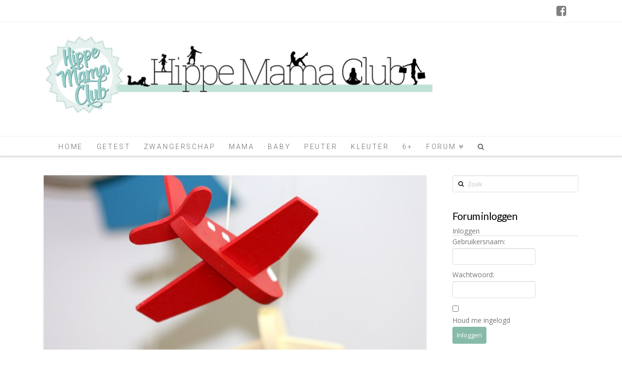

--- FILE ---
content_type: text/html; charset=UTF-8
request_url: https://hippemamaclub.nl/speelgoed/leukste-speelgoed-voor-een-kind-van-3-jaar/
body_size: 12265
content:





<!DOCTYPE html>
<!--[if IE 9]><html class="no-js ie9" lang="nl-NL"><![endif]-->
<!--[if gt IE 9]><!--><html class="no-js" lang="nl-NL"><!--<![endif]-->

<head>
  
<meta charset="UTF-8">
<meta name="viewport" content="width=device-width, initial-scale=1.0">
<title>Leukste speelgoed voor een kind van 3 jaar | Hippe Mama Club</title>
<link rel="pingback" href="https://hippemamaclub.nl/xmlrpc.php"><link rel="shortcut icon" href="//hippemamaclub.nl/wp-content/uploads/2016/01/FaviconHMC.ico"><link rel="apple-touch-icon-precomposed" href="//hippemamaclub.nl/wp-content/uploads/2016/01/Hippe_Mama_Club_Touch.png"><meta name="msapplication-TileColor" content="#ffffff"><meta name="msapplication-TileImage" content="//hippemamaclub.nl/wp-content/uploads/2016/01/Hippe_Mama_Club_Tile.png"><meta name='robots' content='max-image-preview:large' />
<link rel='dns-prefetch' href='//fonts.googleapis.com' />
<link rel="alternate" type="application/rss+xml" title="Hippe Mama Club &raquo; feed" href="https://hippemamaclub.nl/feed/" />
<link rel="alternate" type="application/rss+xml" title="Hippe Mama Club &raquo; reactiesfeed" href="https://hippemamaclub.nl/comments/feed/" />
<link rel="alternate" type="application/rss+xml" title="Hippe Mama Club &raquo; Leukste speelgoed voor een kind van 3 jaar reactiesfeed" href="https://hippemamaclub.nl/speelgoed/leukste-speelgoed-voor-een-kind-van-3-jaar/feed/" />
<script type="text/javascript">
/* <![CDATA[ */
window._wpemojiSettings = {"baseUrl":"https:\/\/s.w.org\/images\/core\/emoji\/15.0.3\/72x72\/","ext":".png","svgUrl":"https:\/\/s.w.org\/images\/core\/emoji\/15.0.3\/svg\/","svgExt":".svg","source":{"concatemoji":"https:\/\/hippemamaclub.nl\/wp-includes\/js\/wp-emoji-release.min.js?ver=6.5.7"}};
/*! This file is auto-generated */
!function(i,n){var o,s,e;function c(e){try{var t={supportTests:e,timestamp:(new Date).valueOf()};sessionStorage.setItem(o,JSON.stringify(t))}catch(e){}}function p(e,t,n){e.clearRect(0,0,e.canvas.width,e.canvas.height),e.fillText(t,0,0);var t=new Uint32Array(e.getImageData(0,0,e.canvas.width,e.canvas.height).data),r=(e.clearRect(0,0,e.canvas.width,e.canvas.height),e.fillText(n,0,0),new Uint32Array(e.getImageData(0,0,e.canvas.width,e.canvas.height).data));return t.every(function(e,t){return e===r[t]})}function u(e,t,n){switch(t){case"flag":return n(e,"\ud83c\udff3\ufe0f\u200d\u26a7\ufe0f","\ud83c\udff3\ufe0f\u200b\u26a7\ufe0f")?!1:!n(e,"\ud83c\uddfa\ud83c\uddf3","\ud83c\uddfa\u200b\ud83c\uddf3")&&!n(e,"\ud83c\udff4\udb40\udc67\udb40\udc62\udb40\udc65\udb40\udc6e\udb40\udc67\udb40\udc7f","\ud83c\udff4\u200b\udb40\udc67\u200b\udb40\udc62\u200b\udb40\udc65\u200b\udb40\udc6e\u200b\udb40\udc67\u200b\udb40\udc7f");case"emoji":return!n(e,"\ud83d\udc26\u200d\u2b1b","\ud83d\udc26\u200b\u2b1b")}return!1}function f(e,t,n){var r="undefined"!=typeof WorkerGlobalScope&&self instanceof WorkerGlobalScope?new OffscreenCanvas(300,150):i.createElement("canvas"),a=r.getContext("2d",{willReadFrequently:!0}),o=(a.textBaseline="top",a.font="600 32px Arial",{});return e.forEach(function(e){o[e]=t(a,e,n)}),o}function t(e){var t=i.createElement("script");t.src=e,t.defer=!0,i.head.appendChild(t)}"undefined"!=typeof Promise&&(o="wpEmojiSettingsSupports",s=["flag","emoji"],n.supports={everything:!0,everythingExceptFlag:!0},e=new Promise(function(e){i.addEventListener("DOMContentLoaded",e,{once:!0})}),new Promise(function(t){var n=function(){try{var e=JSON.parse(sessionStorage.getItem(o));if("object"==typeof e&&"number"==typeof e.timestamp&&(new Date).valueOf()<e.timestamp+604800&&"object"==typeof e.supportTests)return e.supportTests}catch(e){}return null}();if(!n){if("undefined"!=typeof Worker&&"undefined"!=typeof OffscreenCanvas&&"undefined"!=typeof URL&&URL.createObjectURL&&"undefined"!=typeof Blob)try{var e="postMessage("+f.toString()+"("+[JSON.stringify(s),u.toString(),p.toString()].join(",")+"));",r=new Blob([e],{type:"text/javascript"}),a=new Worker(URL.createObjectURL(r),{name:"wpTestEmojiSupports"});return void(a.onmessage=function(e){c(n=e.data),a.terminate(),t(n)})}catch(e){}c(n=f(s,u,p))}t(n)}).then(function(e){for(var t in e)n.supports[t]=e[t],n.supports.everything=n.supports.everything&&n.supports[t],"flag"!==t&&(n.supports.everythingExceptFlag=n.supports.everythingExceptFlag&&n.supports[t]);n.supports.everythingExceptFlag=n.supports.everythingExceptFlag&&!n.supports.flag,n.DOMReady=!1,n.readyCallback=function(){n.DOMReady=!0}}).then(function(){return e}).then(function(){var e;n.supports.everything||(n.readyCallback(),(e=n.source||{}).concatemoji?t(e.concatemoji):e.wpemoji&&e.twemoji&&(t(e.twemoji),t(e.wpemoji)))}))}((window,document),window._wpemojiSettings);
/* ]]> */
</script>

<style id='wp-emoji-styles-inline-css' type='text/css'>

	img.wp-smiley, img.emoji {
		display: inline !important;
		border: none !important;
		box-shadow: none !important;
		height: 1em !important;
		width: 1em !important;
		margin: 0 0.07em !important;
		vertical-align: -0.1em !important;
		background: none !important;
		padding: 0 !important;
	}
</style>
<link rel='stylesheet' id='wp-block-library-css' href='https://hippemamaclub.nl/wp-includes/css/dist/block-library/style.min.css?ver=6.5.7' type='text/css' media='all' />
<style id='classic-theme-styles-inline-css' type='text/css'>
/*! This file is auto-generated */
.wp-block-button__link{color:#fff;background-color:#32373c;border-radius:9999px;box-shadow:none;text-decoration:none;padding:calc(.667em + 2px) calc(1.333em + 2px);font-size:1.125em}.wp-block-file__button{background:#32373c;color:#fff;text-decoration:none}
</style>
<style id='global-styles-inline-css' type='text/css'>
body{--wp--preset--color--black: #000000;--wp--preset--color--cyan-bluish-gray: #abb8c3;--wp--preset--color--white: #ffffff;--wp--preset--color--pale-pink: #f78da7;--wp--preset--color--vivid-red: #cf2e2e;--wp--preset--color--luminous-vivid-orange: #ff6900;--wp--preset--color--luminous-vivid-amber: #fcb900;--wp--preset--color--light-green-cyan: #7bdcb5;--wp--preset--color--vivid-green-cyan: #00d084;--wp--preset--color--pale-cyan-blue: #8ed1fc;--wp--preset--color--vivid-cyan-blue: #0693e3;--wp--preset--color--vivid-purple: #9b51e0;--wp--preset--gradient--vivid-cyan-blue-to-vivid-purple: linear-gradient(135deg,rgba(6,147,227,1) 0%,rgb(155,81,224) 100%);--wp--preset--gradient--light-green-cyan-to-vivid-green-cyan: linear-gradient(135deg,rgb(122,220,180) 0%,rgb(0,208,130) 100%);--wp--preset--gradient--luminous-vivid-amber-to-luminous-vivid-orange: linear-gradient(135deg,rgba(252,185,0,1) 0%,rgba(255,105,0,1) 100%);--wp--preset--gradient--luminous-vivid-orange-to-vivid-red: linear-gradient(135deg,rgba(255,105,0,1) 0%,rgb(207,46,46) 100%);--wp--preset--gradient--very-light-gray-to-cyan-bluish-gray: linear-gradient(135deg,rgb(238,238,238) 0%,rgb(169,184,195) 100%);--wp--preset--gradient--cool-to-warm-spectrum: linear-gradient(135deg,rgb(74,234,220) 0%,rgb(151,120,209) 20%,rgb(207,42,186) 40%,rgb(238,44,130) 60%,rgb(251,105,98) 80%,rgb(254,248,76) 100%);--wp--preset--gradient--blush-light-purple: linear-gradient(135deg,rgb(255,206,236) 0%,rgb(152,150,240) 100%);--wp--preset--gradient--blush-bordeaux: linear-gradient(135deg,rgb(254,205,165) 0%,rgb(254,45,45) 50%,rgb(107,0,62) 100%);--wp--preset--gradient--luminous-dusk: linear-gradient(135deg,rgb(255,203,112) 0%,rgb(199,81,192) 50%,rgb(65,88,208) 100%);--wp--preset--gradient--pale-ocean: linear-gradient(135deg,rgb(255,245,203) 0%,rgb(182,227,212) 50%,rgb(51,167,181) 100%);--wp--preset--gradient--electric-grass: linear-gradient(135deg,rgb(202,248,128) 0%,rgb(113,206,126) 100%);--wp--preset--gradient--midnight: linear-gradient(135deg,rgb(2,3,129) 0%,rgb(40,116,252) 100%);--wp--preset--font-size--small: 13px;--wp--preset--font-size--medium: 20px;--wp--preset--font-size--large: 36px;--wp--preset--font-size--x-large: 42px;--wp--preset--spacing--20: 0.44rem;--wp--preset--spacing--30: 0.67rem;--wp--preset--spacing--40: 1rem;--wp--preset--spacing--50: 1.5rem;--wp--preset--spacing--60: 2.25rem;--wp--preset--spacing--70: 3.38rem;--wp--preset--spacing--80: 5.06rem;--wp--preset--shadow--natural: 6px 6px 9px rgba(0, 0, 0, 0.2);--wp--preset--shadow--deep: 12px 12px 50px rgba(0, 0, 0, 0.4);--wp--preset--shadow--sharp: 6px 6px 0px rgba(0, 0, 0, 0.2);--wp--preset--shadow--outlined: 6px 6px 0px -3px rgba(255, 255, 255, 1), 6px 6px rgba(0, 0, 0, 1);--wp--preset--shadow--crisp: 6px 6px 0px rgba(0, 0, 0, 1);}:where(.is-layout-flex){gap: 0.5em;}:where(.is-layout-grid){gap: 0.5em;}body .is-layout-flex{display: flex;}body .is-layout-flex{flex-wrap: wrap;align-items: center;}body .is-layout-flex > *{margin: 0;}body .is-layout-grid{display: grid;}body .is-layout-grid > *{margin: 0;}:where(.wp-block-columns.is-layout-flex){gap: 2em;}:where(.wp-block-columns.is-layout-grid){gap: 2em;}:where(.wp-block-post-template.is-layout-flex){gap: 1.25em;}:where(.wp-block-post-template.is-layout-grid){gap: 1.25em;}.has-black-color{color: var(--wp--preset--color--black) !important;}.has-cyan-bluish-gray-color{color: var(--wp--preset--color--cyan-bluish-gray) !important;}.has-white-color{color: var(--wp--preset--color--white) !important;}.has-pale-pink-color{color: var(--wp--preset--color--pale-pink) !important;}.has-vivid-red-color{color: var(--wp--preset--color--vivid-red) !important;}.has-luminous-vivid-orange-color{color: var(--wp--preset--color--luminous-vivid-orange) !important;}.has-luminous-vivid-amber-color{color: var(--wp--preset--color--luminous-vivid-amber) !important;}.has-light-green-cyan-color{color: var(--wp--preset--color--light-green-cyan) !important;}.has-vivid-green-cyan-color{color: var(--wp--preset--color--vivid-green-cyan) !important;}.has-pale-cyan-blue-color{color: var(--wp--preset--color--pale-cyan-blue) !important;}.has-vivid-cyan-blue-color{color: var(--wp--preset--color--vivid-cyan-blue) !important;}.has-vivid-purple-color{color: var(--wp--preset--color--vivid-purple) !important;}.has-black-background-color{background-color: var(--wp--preset--color--black) !important;}.has-cyan-bluish-gray-background-color{background-color: var(--wp--preset--color--cyan-bluish-gray) !important;}.has-white-background-color{background-color: var(--wp--preset--color--white) !important;}.has-pale-pink-background-color{background-color: var(--wp--preset--color--pale-pink) !important;}.has-vivid-red-background-color{background-color: var(--wp--preset--color--vivid-red) !important;}.has-luminous-vivid-orange-background-color{background-color: var(--wp--preset--color--luminous-vivid-orange) !important;}.has-luminous-vivid-amber-background-color{background-color: var(--wp--preset--color--luminous-vivid-amber) !important;}.has-light-green-cyan-background-color{background-color: var(--wp--preset--color--light-green-cyan) !important;}.has-vivid-green-cyan-background-color{background-color: var(--wp--preset--color--vivid-green-cyan) !important;}.has-pale-cyan-blue-background-color{background-color: var(--wp--preset--color--pale-cyan-blue) !important;}.has-vivid-cyan-blue-background-color{background-color: var(--wp--preset--color--vivid-cyan-blue) !important;}.has-vivid-purple-background-color{background-color: var(--wp--preset--color--vivid-purple) !important;}.has-black-border-color{border-color: var(--wp--preset--color--black) !important;}.has-cyan-bluish-gray-border-color{border-color: var(--wp--preset--color--cyan-bluish-gray) !important;}.has-white-border-color{border-color: var(--wp--preset--color--white) !important;}.has-pale-pink-border-color{border-color: var(--wp--preset--color--pale-pink) !important;}.has-vivid-red-border-color{border-color: var(--wp--preset--color--vivid-red) !important;}.has-luminous-vivid-orange-border-color{border-color: var(--wp--preset--color--luminous-vivid-orange) !important;}.has-luminous-vivid-amber-border-color{border-color: var(--wp--preset--color--luminous-vivid-amber) !important;}.has-light-green-cyan-border-color{border-color: var(--wp--preset--color--light-green-cyan) !important;}.has-vivid-green-cyan-border-color{border-color: var(--wp--preset--color--vivid-green-cyan) !important;}.has-pale-cyan-blue-border-color{border-color: var(--wp--preset--color--pale-cyan-blue) !important;}.has-vivid-cyan-blue-border-color{border-color: var(--wp--preset--color--vivid-cyan-blue) !important;}.has-vivid-purple-border-color{border-color: var(--wp--preset--color--vivid-purple) !important;}.has-vivid-cyan-blue-to-vivid-purple-gradient-background{background: var(--wp--preset--gradient--vivid-cyan-blue-to-vivid-purple) !important;}.has-light-green-cyan-to-vivid-green-cyan-gradient-background{background: var(--wp--preset--gradient--light-green-cyan-to-vivid-green-cyan) !important;}.has-luminous-vivid-amber-to-luminous-vivid-orange-gradient-background{background: var(--wp--preset--gradient--luminous-vivid-amber-to-luminous-vivid-orange) !important;}.has-luminous-vivid-orange-to-vivid-red-gradient-background{background: var(--wp--preset--gradient--luminous-vivid-orange-to-vivid-red) !important;}.has-very-light-gray-to-cyan-bluish-gray-gradient-background{background: var(--wp--preset--gradient--very-light-gray-to-cyan-bluish-gray) !important;}.has-cool-to-warm-spectrum-gradient-background{background: var(--wp--preset--gradient--cool-to-warm-spectrum) !important;}.has-blush-light-purple-gradient-background{background: var(--wp--preset--gradient--blush-light-purple) !important;}.has-blush-bordeaux-gradient-background{background: var(--wp--preset--gradient--blush-bordeaux) !important;}.has-luminous-dusk-gradient-background{background: var(--wp--preset--gradient--luminous-dusk) !important;}.has-pale-ocean-gradient-background{background: var(--wp--preset--gradient--pale-ocean) !important;}.has-electric-grass-gradient-background{background: var(--wp--preset--gradient--electric-grass) !important;}.has-midnight-gradient-background{background: var(--wp--preset--gradient--midnight) !important;}.has-small-font-size{font-size: var(--wp--preset--font-size--small) !important;}.has-medium-font-size{font-size: var(--wp--preset--font-size--medium) !important;}.has-large-font-size{font-size: var(--wp--preset--font-size--large) !important;}.has-x-large-font-size{font-size: var(--wp--preset--font-size--x-large) !important;}
.wp-block-navigation a:where(:not(.wp-element-button)){color: inherit;}
:where(.wp-block-post-template.is-layout-flex){gap: 1.25em;}:where(.wp-block-post-template.is-layout-grid){gap: 1.25em;}
:where(.wp-block-columns.is-layout-flex){gap: 2em;}:where(.wp-block-columns.is-layout-grid){gap: 2em;}
.wp-block-pullquote{font-size: 1.5em;line-height: 1.6;}
</style>
<link rel='stylesheet' id='x-stack-css' href='https://hippemamaclub.nl/wp-content/themes/x/framework/css/site/stacks/integrity-light.css?ver=4.3.0' type='text/css' media='all' />
<link rel='stylesheet' id='x-child-css' href='https://hippemamaclub.nl/wp-content/themes/x-child/style.css?ver=4.3.0' type='text/css' media='all' />
<link rel='stylesheet' id='x-bbpress-css' href='https://hippemamaclub.nl/wp-content/themes/x/framework/css/site/bbpress/integrity-light.css?ver=4.3.0' type='text/css' media='all' />
<link rel='stylesheet' id='x-google-fonts-css' href='//fonts.googleapis.com/css?family=Open+Sans%3A400%2C400italic%2C700%2C700italic%7CLato%3A400%7CRoboto+Slab%3A300%7CRoboto%3A300&#038;subset=latin%2Clatin-ext&#038;ver=4.3.0' type='text/css' media='all' />
<script type="text/javascript" src="https://hippemamaclub.nl/wp-includes/js/jquery/jquery.min.js?ver=3.7.1" id="jquery-core-js"></script>
<script type="text/javascript" src="https://hippemamaclub.nl/wp-includes/js/jquery/jquery-migrate.min.js?ver=3.4.1" id="jquery-migrate-js"></script>
<script type="text/javascript" src="https://hippemamaclub.nl/wp-content/themes/x/framework/js/dist/site/x-head.min.js?ver=4.3.0" id="x-site-head-js"></script>
<script type="text/javascript" src="https://hippemamaclub.nl/wp-content/plugins/cornerstone/js/lib.core.js?ver=0.8.1" id="cnr_core-js"></script>
<link rel="https://api.w.org/" href="https://hippemamaclub.nl/wp-json/" /><link rel="alternate" type="application/json" href="https://hippemamaclub.nl/wp-json/wp/v2/posts/15305" /><link rel="canonical" href="https://hippemamaclub.nl/speelgoed/leukste-speelgoed-voor-een-kind-van-3-jaar/" />
<link rel='shortlink' href='https://hippemamaclub.nl/?p=15305' />
<link rel="alternate" type="application/json+oembed" href="https://hippemamaclub.nl/wp-json/oembed/1.0/embed?url=https%3A%2F%2Fhippemamaclub.nl%2Fspeelgoed%2Fleukste-speelgoed-voor-een-kind-van-3-jaar%2F" />
<link rel="alternate" type="text/xml+oembed" href="https://hippemamaclub.nl/wp-json/oembed/1.0/embed?url=https%3A%2F%2Fhippemamaclub.nl%2Fspeelgoed%2Fleukste-speelgoed-voor-een-kind-van-3-jaar%2F&#038;format=xml" />
<meta property="og:site_name" content="Hippe Mama Club"><meta property="og:title" content="Leukste speelgoed voor een kind van 3 jaar"><meta property="og:description" content="Kinderen van 3 jaar kunnen al goed spelen met speelgoed maar ze prutsen ook nog graag met spullen die eigenlijk helemaal geen speelgoed zijn. Denk aan stokken en zand of aan een kartonnen doos. Open&hellip;"><meta property="og:image" content="https://hippemamaclub.nl/wp-content/uploads/2021/12/pexels-pixabay-255514.jpg"><meta property="og:url" content="https://hippemamaclub.nl/speelgoed/leukste-speelgoed-voor-een-kind-van-3-jaar/"><meta property="og:type" content="article"><script type="text/javascript">/* <![CDATA[ */(function($){if ( CNR ) $.extend(CNR, {"context":["public","user_guest"]});})(jQuery);/* ]]> */</script>
<style id="x-generated-css" type="text/css">a,h1 a:hover,h2 a:hover,h3 a:hover,h4 a:hover,h5 a:hover,h6 a:hover,.x-topbar .p-info a:hover,.x-breadcrumb-wrap a:hover,.widget ul li a:hover,.widget ol li a:hover,.widget.widget_text ul li a,.widget.widget_text ol li a,.widget_nav_menu .current-menu-item > a,.x-widgetbar .widget ul li a:hover,.x-accordion-heading .x-accordion-toggle:hover,.x-comment-author a:hover,.x-comment-time:hover,.x-recent-posts a:hover .h-recent-posts{color:#86baa9;}a:hover,.widget.widget_text ul li a:hover,.widget.widget_text ol li a:hover,.x-twitter-widget ul li a:hover{color:#79a89a;}.rev_slider_wrapper,a.x-img-thumbnail:hover,.x-slider-container.below,.page-template-template-blank-3-php .x-slider-container.above,.page-template-template-blank-6-php .x-slider-container.above{border-color:#86baa9;}.entry-thumb:before,.pagination span.current,.flex-direction-nav a,.flex-control-nav a:hover,.flex-control-nav a.flex-active,.mejs-time-current,.x-dropcap,.x-skill-bar .bar,.x-pricing-column.featured h2,.h-comments-title small,.x-entry-share .x-share:hover,.x-highlight,.x-recent-posts .x-recent-posts-img:after{background-color:#86baa9;}.x-nav-tabs > .active > a,.x-nav-tabs > .active > a:hover{box-shadow:inset 0 3px 0 0 #86baa9;}.x-main{width:71.536945%;}.x-sidebar{width:23.536945%;}.x-topbar{background-color:transparent;}.x-topbar .p-info,.x-topbar .p-info a,.x-navbar .desktop .x-nav > li > a,.x-navbar .desktop .sub-menu a,.x-navbar .mobile .x-nav li > a,.x-breadcrumb-wrap a,.x-breadcrumbs .delimiter{color:#686868;}.x-navbar .desktop .x-nav > li > a:hover,.x-navbar .desktop .x-nav > .x-active > a,.x-navbar .desktop .x-nav > .current-menu-item > a,.x-navbar .desktop .sub-menu a:hover,.x-navbar .desktop .sub-menu .x-active > a,.x-navbar .desktop .sub-menu .current-menu-item > a,.x-navbar .desktop .x-nav .x-megamenu > .sub-menu > li > a,.x-navbar .mobile .x-nav li > a:hover,.x-navbar .mobile .x-nav .x-active > a,.x-navbar .mobile .x-nav .current-menu-item > a{color:#272727;}.x-navbar .desktop .x-nav > li > a:hover,.x-navbar .desktop .x-nav > .x-active > a,.x-navbar .desktop .x-nav > .current-menu-item > a{box-shadow:inset 0 4px 0 0 #86baa9;}.x-navbar .desktop .x-nav > li > a{height:40px;padding-top:14px;}.x-navbar-fixed-top-active .x-navbar-wrap{margin-bottom:1px;}.x-navbar .desktop .x-nav > li ul{top:25px;;}.x-comment-author,.x-comment-time,.comment-form-author label,.comment-form-email label,.comment-form-url label,.comment-form-rating label,.comment-form-comment label,.widget_calendar #wp-calendar caption,.widget.widget_rss li .rsswidget{font-family:Lato;font-weight:400;}.p-landmark-sub,.p-meta,input,button,select,textarea{font-family:Open Sans;}.widget ul li a,.widget ol li a,.x-comment-time{color:#757575;}.widget_text ol li a,.widget_text ul li a{color:#86baa9;}.widget_text ol li a:hover,.widget_text ul li a:hover{color:#79a89a;}.comment-form-author label,.comment-form-email label,.comment-form-url label,.comment-form-rating label,.comment-form-comment label,.widget_calendar #wp-calendar th,.p-landmark-sub strong,.widget_tag_cloud .tagcloud a:hover,.widget_tag_cloud .tagcloud a:active,.entry-footer a:hover,.entry-footer a:active,.x-breadcrumbs .current,.x-comment-author,.x-comment-author a{color:#000000;}.widget_calendar #wp-calendar th{border-color:#000000;}.h-feature-headline span i{background-color:#000000;}@media (max-width:979px){.x-navbar-fixed-top-active .x-navbar-wrap{margin-bottom:0;}}body{font-size:14px;font-style:normal;font-weight:400;color:#757575;background-color:#ffffff;}a:focus,select:focus,input[type="file"]:focus,input[type="radio"]:focus,input[type="submit"]:focus,input[type="checkbox"]:focus{outline:thin dotted #333;outline:5px auto #86baa9;outline-offset:-1px;}h1,h2,h3,h4,h5,h6,.h1,.h2,.h3,.h4,.h5,.h6{font-family:"Lato",sans-serif;font-style:normal;font-weight:400;}h1,.h1{letter-spacing:-0.017em;}h2,.h2{letter-spacing:-0.023em;}h3,.h3{letter-spacing:-0.029em;}h4,.h4{letter-spacing:-0.039em;}h5,.h5{letter-spacing:-0.044em;}h6,.h6{letter-spacing:-0.067em;}.w-h{font-weight:400 !important;}.x-container.width{width:90%;}.x-container.max{max-width:1100px;}.x-main.full{float:none;display:block;width:auto;}@media (max-width:979px){.x-main.full,.x-main.left,.x-main.right,.x-sidebar.left,.x-sidebar.right{float:none;display:block;width:auto !important;}}.entry-header,.entry-content{font-size:16px;}body,input,button,select,textarea{font-family:"Open Sans",sans-serif;}h1,h2,h3,h4,h5,h6,.h1,.h2,.h3,.h4,.h5,.h6,h1 a,h2 a,h3 a,h4 a,h5 a,h6 a,.h1 a,.h2 a,.h3 a,.h4 a,.h5 a,.h6 a,blockquote{color:#000000;}.cfc-h-tx{color:#000000 !important;}.cfc-h-bd{border-color:#000000 !important;}.cfc-h-bg{background-color:#000000 !important;}.cfc-b-tx{color:#757575 !important;}.cfc-b-bd{border-color:#757575 !important;}.cfc-b-bg{background-color:#757575 !important;}body.x-navbar-fixed-top-active .x-navbar-wrap{height:40px;}.x-navbar-inner{min-height:40px;}.x-logobar-inner{padding-top:25px;padding-bottom:45px;}.x-brand{font-family:"Roboto Slab",serif;font-size:42px;font-style:normal;font-weight:300;letter-spacing:0.019em;color:#ffffff;}.x-brand:hover,.x-brand:focus{color:#ffffff;}.x-brand img{width:800px;}.x-navbar .x-nav-wrap .x-nav > li > a{font-family:"Roboto",sans-serif;font-style:normal;font-weight:300;letter-spacing:0.202em;text-transform:uppercase;}.x-navbar .desktop .x-nav > li > a{font-size:14px;}.x-navbar .desktop .x-nav > li > a:not(.x-btn-navbar-woocommerce){padding-left:15px;padding-right:15px;}.x-navbar .desktop .x-nav > li > a > span{margin-right:-0.202em;}.x-btn-navbar{margin-top:10px;}.x-btn-navbar,.x-btn-navbar.collapsed{font-size:24px;}@media (max-width:979px){body.x-navbar-fixed-top-active .x-navbar-wrap{height:auto;}.x-widgetbar{left:0;right:0;}}.x-btn,.button,[type="submit"]{color:#ffffff;border-color:#98d3be;background-color:#98d3be;text-shadow:0 0.075em 0.075em rgba(0,0,0,0.5);border-radius:100em;padding:0.429em 1.143em 0.643em;font-size:14px;}.x-btn:hover,.button:hover,[type="submit"]:hover{color:#ffffff;border-color:#98d3be;background-color:#ffffff;text-shadow:0 0.075em 0.075em rgba(0,0,0,0.5);}.x-btn.x-btn-real,.x-btn.x-btn-real:hover{margin-bottom:0.25em;text-shadow:0 0.075em 0.075em rgba(0,0,0,0.65);}.x-btn.x-btn-real{box-shadow:0 0.25em 0 0 #8e5772,0 4px 9px rgba(0,0,0,0.75);}.x-btn.x-btn-real:hover{box-shadow:0 0.25em 0 0 #568477,0 4px 9px rgba(0,0,0,0.75);}.x-btn.x-btn-flat,.x-btn.x-btn-flat:hover{margin-bottom:0;text-shadow:0 0.075em 0.075em rgba(0,0,0,0.65);box-shadow:none;}.x-btn.x-btn-transparent,.x-btn.x-btn-transparent:hover{margin-bottom:0;border-width:3px;text-shadow:none;text-transform:uppercase;background-color:transparent;box-shadow:none;}.x-context-title{font-weight:400;}.bbp-forum-title,.bbp-topic-permalink,.x-bbp-general-form legend{font-weight:400;color:#000000;}.x-bbp-item-info-header .x-item-info-permalink,.bbp-body .bbp-forum-freshness a,.bbp-body .bbp-topic-freshness a{color:#757575;}.x-bbp-item-info-content .x-bbp-item-info-author .bbp-author-name{color:#000000;}.bbp-forum-title:hover,.bbp-topic-permalink:hover,.x-bbp-item-info-header .x-item-info-permalink:hover,.bbp-reply-header .bbp-admin-links a:hover,.x-bbp-item-info-content .x-bbp-item-info-author .bbp-author-name:hover,.bbp-body .bbp-forum-freshness a:hover,.bbp-body .bbp-topic-freshness a:hover,#bbp-user-navigation > ul > li a:hover,#bbp-user-navigation > ul > li.current a{color:#86baa9;}.x-bbp-count,.x-btn-bbp,.bbp-topic-tags a,.bbp-row-actions a,.x-bbp-header .actions a,.quicktags-toolbar input.button,.bbp-submit-wrapper button[type="submit"]{background-color:#86baa9;}.x-btn-bbp:hover,.bbp-topic-tags a:hover,.bbp-row-actions a:hover,.x-bbp-header .actions a:hover,.quicktags-toolbar input.button:hover,.bbp-submit-wrapper button[type="submit"]:hover{background-color:#79a89a;}.x-brand.img {
float: left;
margin-left: 0px;
}

.x-nav-wrap.desktop{
float: left;
margin-left: 15px;
}

.x-btn-navbar.collapsed{
color: black;
}


.x-social-global a {
font-size: 30px;
font-size: 2rem;
color: grey;
margin-right: 1em;
}

.x-menu-item-bbpress {
    display: none;
}

x-nav-wrap.desktop {
float: left;
}

headermargin h5 {
margin-top: none !important;
padding-top: none !important;
}

.bbp-forum-title {
font-size: 14px;
color: black !important;
background-color: #bbe5d9;
padding-top: 4px !important;
padding-bottom: 4px !important;
}

.cover span.featured-meta {
display: none;
}

.x-post-carousel-meta span.entry-cover-date {
  display: none;
}

.x-post-carousel-meta {
  height: 100px !important;
}
</style></head>

<body class="post-template-default single single-post postid-15305 single-format-standard x-integrity x-integrity-light x-navbar-fixed-top-active x-full-width-layout-active x-content-sidebar-active x-v4_3_0 x-child-theme-active">

  
  <div id="top" class="site">

  
  
  <header class="masthead masthead-stacked" role="banner">
    

  <div class="x-topbar">
    <div class="x-topbar-inner x-container max width">
            <p class="p-info">

</p>
            <div class="x-social-global"><a href="https://www.facebook.com/hippemamaclub" class="facebook" title="Facebook" target="_blank"><i class="x-icon-facebook-square" data-x-icon="&#xf082;" aria-hidden="true"></i></a></div>    </div>
  </div>

    

  <div class="x-logobar">
    <div class="x-logobar-inner">
      <div class="x-container max width">
        

<a href="https://hippemamaclub.nl/" class="x-brand img" title="Voor mama&#039;s die zich hip voelen!">
  <img src="//hippemamaclub.nl/wp-content/uploads/2016/01/Hippe_Mama_Club_logo.png" alt="Voor mama&#039;s die zich hip voelen!"></a>      </div>
    </div>
  </div>

  <div class="x-navbar-wrap">
    <div class="x-navbar">
      <div class="x-navbar-inner">
        <div class="x-container max width">
          
<a href="#" class="x-btn-navbar collapsed" data-toggle="collapse" data-target=".x-nav-wrap.mobile">
  <i class="x-icon-bars" data-x-icon="&#xf0c9;"></i>
  <span class="visually-hidden">Navigatie</span>
</a>

<nav class="x-nav-wrap desktop" role="navigation">
  <ul id="menu-main" class="x-nav"><li id="menu-item-12400" class="menu-item menu-item-type-custom menu-item-object-custom menu-item-home menu-item-12400"><a href="https://hippemamaclub.nl/"><span>Home</span></a></li>
<li id="menu-item-12414" class="menu-item menu-item-type-taxonomy menu-item-object-category menu-item-12414 tax-item tax-item-26"><a href="https://hippemamaclub.nl/category/getest/"><span>Getest</span></a></li>
<li id="menu-item-12409" class="menu-item menu-item-type-taxonomy menu-item-object-category menu-item-12409 tax-item tax-item-8"><a href="https://hippemamaclub.nl/category/zwangerschap/"><span>Zwangerschap</span></a></li>
<li id="menu-item-12406" class="menu-item menu-item-type-taxonomy menu-item-object-category menu-item-12406 tax-item tax-item-13"><a href="https://hippemamaclub.nl/category/mama/"><span>Mama</span></a></li>
<li id="menu-item-12402" class="menu-item menu-item-type-taxonomy menu-item-object-category menu-item-12402 tax-item tax-item-7"><a href="https://hippemamaclub.nl/category/baby/"><span>Baby</span></a></li>
<li id="menu-item-12407" class="menu-item menu-item-type-taxonomy menu-item-object-category menu-item-12407 tax-item tax-item-20"><a href="https://hippemamaclub.nl/category/peuter/"><span>Peuter</span></a></li>
<li id="menu-item-12405" class="menu-item menu-item-type-taxonomy menu-item-object-category menu-item-12405 tax-item tax-item-22"><a href="https://hippemamaclub.nl/category/kleuter/"><span>Kleuter</span></a></li>
<li id="menu-item-12401" class="menu-item menu-item-type-taxonomy menu-item-object-category menu-item-12401 tax-item tax-item-21"><a href="https://hippemamaclub.nl/category/kind-vanaf-zes-jaar/"><span>6+</span></a></li>
<li id="menu-item-15171" class="menu-item menu-item-type-custom menu-item-object-custom menu-item-has-children menu-item-15171"><a href="https://hippemamaclub.nl/forums"><span>Forum</span></a>
<ul class="sub-menu">
	<li id="menu-item-14808" class="menu-item menu-item-type-custom menu-item-object-custom menu-item-14808"><a href="https://hippemamaclub.nl/forums/zoeken/"><span>Forum zoeken</span></a></li>
	<li id="menu-item-14809" class="menu-item menu-item-type-custom menu-item-object-custom menu-item-14809"><a href="https://hippemamaclub.nl/forums/gebruikers/admin/favorieten/"><span>Favorieten</span></a></li>
	<li id="menu-item-14810" class="menu-item menu-item-type-custom menu-item-object-custom menu-item-14810"><a href="https://hippemamaclub.nl/forums/gebruikers/admin/Abonnementen/"><span>Abonnementen</span></a></li>
	<li id="menu-item-14811" class="menu-item menu-item-type-custom menu-item-object-custom menu-item-14811"><a href="https://hippemamaclub.nl/forums/gebruikers/admin/"><span>Profiel</span></a></li>
</ul>
</li>
<li class="menu-item current-menu-parent menu-item-has-children x-menu-item x-menu-item-bbpress"><a href="https://hippemamaclub.nl/forums/" class="x-btn-navbar-bbpress"><span><i class="x-icon-comment" data-x-icon="&#xf075;" aria-hidden="true"></i><span class="x-hidden-desktop"> Forums</span></span></a><ul class="sub-menu"><li class="menu-item menu-item-bbpress-navigation"><a href="https://hippemamaclub.nl/forums/zoeken/" class="cf"><i class="x-icon-search" data-x-icon="&#xf002;" aria-hidden="true"></i> <span>Forums Search</span></a></li><li class="menu-item menu-item-bbpress-navigation"><a href="https://hippemamaclub.nl/wp-login.php" class="cf"><i class="x-icon-sign-in" data-x-icon="&#xf090;" aria-hidden="true"></i> <span>Inloggen</span></a></li></ul></li><li class="menu-item x-menu-item x-menu-item-search"><a href="#" class="x-btn-navbar-search"><span><i class="x-icon-search" data-x-icon="&#xf002;" aria-hidden="true"></i><span class="x-hidden-desktop"> Zoek</span></span></a></li></ul></nav>

<div class="x-nav-wrap mobile collapse">
  <ul id="menu-main-1" class="x-nav"><li class="menu-item menu-item-type-custom menu-item-object-custom menu-item-home menu-item-12400"><a href="https://hippemamaclub.nl/"><span>Home</span></a></li>
<li class="menu-item menu-item-type-taxonomy menu-item-object-category menu-item-12414 tax-item tax-item-26"><a href="https://hippemamaclub.nl/category/getest/"><span>Getest</span></a></li>
<li class="menu-item menu-item-type-taxonomy menu-item-object-category menu-item-12409 tax-item tax-item-8"><a href="https://hippemamaclub.nl/category/zwangerschap/"><span>Zwangerschap</span></a></li>
<li class="menu-item menu-item-type-taxonomy menu-item-object-category menu-item-12406 tax-item tax-item-13"><a href="https://hippemamaclub.nl/category/mama/"><span>Mama</span></a></li>
<li class="menu-item menu-item-type-taxonomy menu-item-object-category menu-item-12402 tax-item tax-item-7"><a href="https://hippemamaclub.nl/category/baby/"><span>Baby</span></a></li>
<li class="menu-item menu-item-type-taxonomy menu-item-object-category menu-item-12407 tax-item tax-item-20"><a href="https://hippemamaclub.nl/category/peuter/"><span>Peuter</span></a></li>
<li class="menu-item menu-item-type-taxonomy menu-item-object-category menu-item-12405 tax-item tax-item-22"><a href="https://hippemamaclub.nl/category/kleuter/"><span>Kleuter</span></a></li>
<li class="menu-item menu-item-type-taxonomy menu-item-object-category menu-item-12401 tax-item tax-item-21"><a href="https://hippemamaclub.nl/category/kind-vanaf-zes-jaar/"><span>6+</span></a></li>
<li class="menu-item menu-item-type-custom menu-item-object-custom menu-item-has-children menu-item-15171"><a href="https://hippemamaclub.nl/forums"><span>Forum</span></a>
<ul class="sub-menu">
	<li class="menu-item menu-item-type-custom menu-item-object-custom menu-item-14808"><a href="https://hippemamaclub.nl/forums/zoeken/"><span>Forum zoeken</span></a></li>
	<li class="menu-item menu-item-type-custom menu-item-object-custom menu-item-14809"><a href="https://hippemamaclub.nl/forums/gebruikers/admin/favorieten/"><span>Favorieten</span></a></li>
	<li class="menu-item menu-item-type-custom menu-item-object-custom menu-item-14810"><a href="https://hippemamaclub.nl/forums/gebruikers/admin/Abonnementen/"><span>Abonnementen</span></a></li>
	<li class="menu-item menu-item-type-custom menu-item-object-custom menu-item-14811"><a href="https://hippemamaclub.nl/forums/gebruikers/admin/"><span>Profiel</span></a></li>
</ul>
</li>
<li class="menu-item current-menu-parent menu-item-has-children x-menu-item x-menu-item-bbpress"><a href="https://hippemamaclub.nl/forums/" class="x-btn-navbar-bbpress"><span><i class="x-icon-comment" data-x-icon="&#xf075;" aria-hidden="true"></i><span class="x-hidden-desktop"> Forums</span></span></a><ul class="sub-menu"><li class="menu-item menu-item-bbpress-navigation"><a href="https://hippemamaclub.nl/forums/zoeken/" class="cf"><i class="x-icon-search" data-x-icon="&#xf002;" aria-hidden="true"></i> <span>Forums Search</span></a></li><li class="menu-item menu-item-bbpress-navigation"><a href="https://hippemamaclub.nl/wp-login.php" class="cf"><i class="x-icon-sign-in" data-x-icon="&#xf090;" aria-hidden="true"></i> <span>Inloggen</span></a></li></ul></li><li class="menu-item x-menu-item x-menu-item-search"><a href="#" class="x-btn-navbar-search"><span><i class="x-icon-search" data-x-icon="&#xf002;" aria-hidden="true"></i><span class="x-hidden-desktop"> Zoek</span></span></a></li></ul></div>        </div>
      </div>
    </div>
  </div>

    
    </header>

    
  
  <div class="x-container max width offset">
    <div class="x-main left" role="main">

              
<article id="post-15305" class="post-15305 post type-post status-publish format-standard has-post-thumbnail hentry category-speelgoed">
  <div class="entry-featured">
    <div class="entry-thumb"><img width="881" height="587" src="https://hippemamaclub.nl/wp-content/uploads/2021/12/pexels-pixabay-255514-881x587.jpg" class="attachment-entry size-entry wp-post-image" alt="speelgoed kind 3 jaa" decoding="async" fetchpriority="high" srcset="https://hippemamaclub.nl/wp-content/uploads/2021/12/pexels-pixabay-255514-881x587.jpg 881w, https://hippemamaclub.nl/wp-content/uploads/2021/12/pexels-pixabay-255514-300x200.jpg 300w, https://hippemamaclub.nl/wp-content/uploads/2021/12/pexels-pixabay-255514-768x512.jpg 768w, https://hippemamaclub.nl/wp-content/uploads/2021/12/pexels-pixabay-255514-1024x682.jpg 1024w, https://hippemamaclub.nl/wp-content/uploads/2021/12/pexels-pixabay-255514-100x67.jpg 100w, https://hippemamaclub.nl/wp-content/uploads/2021/12/pexels-pixabay-255514-1100x733.jpg 1100w, https://hippemamaclub.nl/wp-content/uploads/2021/12/pexels-pixabay-255514.jpg 1280w" sizes="(max-width: 881px) 100vw, 881px" /></div>  </div>
  <div class="entry-wrap">
    
<header class="entry-header">
    <h1 class="entry-title">Leukste speelgoed voor een kind van 3 jaar</h1>
    <p class="p-meta"><span><i class="x-icon-pencil" data-x-icon="&#xf040;"></i> Redactie</span><span><time class="entry-date" datetime="2021-12-14T15:43:31+01:00"><i class="x-icon-calendar" data-x-icon="&#xf073;"></i> 14 december 2021</time></span><span><a href="https://hippemamaclub.nl/category/speelgoed/" title="Bekijk alle berichten in: &ldquo;Speelgoed&rdquo;"><i class="x-icon-bookmark" data-x-icon="&#xf02e;"></i> Speelgoed</a></span><span><a href="https://hippemamaclub.nl/speelgoed/leukste-speelgoed-voor-een-kind-van-3-jaar/#respond" title="Laat een reactie achter over: &quot;Leukste speelgoed voor een kind van 3 jaar&quot;" class="meta-comments"><i class="x-icon-comments" data-x-icon="&#xf086;"></i> Reageer</a></span></p></header>    


<div class="entry-content content">


  <p>Kinderen van 3 jaar kunnen al goed spelen met speelgoed maar ze prutsen ook nog graag met spullen die eigenlijk helemaal geen speelgoed zijn. Denk aan stokken en zand of aan een kartonnen doos. Open ended speelgoed is speelgoed waar ze uren mee bezig kunnen zijn en wat dezelfde uitdaging biedt als stokken en zand of iets dergelijks. <span id="more-15305"></span>Leuk om cadeau te geven. <a href="https://www.uniblocks.nl/bouwstenen/duplo-bouwstenen/">Duplo bouwstenen</a> zijn een vorm van spelen die hier eigenlijk behoorlijk op lijkt.</p>
<h2>Tekenmateriaal</h2>
<p>Tekenen is iets wat kinderen vanaf een jonge leeftijd al graag doen. Daarvoor koop je uiteraard wel tekenmateriaal wat geschikt is voor kinderhanden. Wasco is er in een aantal handige vormen waarmee jonge kleuters ook goed overweg kunnen. Geef er een tekenblok of een schoolbord mee en je hebt er urenlang geen kind meer aan.</p>
<h2>Een pop</h2>
<p>Een kind van 3 jaar is al behoorlijk sociaal. Een pop is dan ook het ultieme speelgoed voor deze leeftijd. Een pop is er in een hoop versies. Bedenk wel dat een pop die bijvoorbeeld vanzelf begint te huilen of praten behoorlijk angstaanjagend kan zijn voor deze leeftijd. Een pop met bijvoorbeeld een poppenbedje is een goed idee.</p>
<h2>Rollenspel speelgoed</h2>
<p>Rollenspel is iets wat begint rond 3 jaar. Denk daarbij aan vadertje en moedertje spelen, winkeltje spelen of bijvoorbeeld een dokterskoffertje. Dit zijn praktische voorbeelden van rollenspel speelgoed voor kinderen. Laat ze de wereld maar ontdekken.</p>
<h2>Bouwspeelgoed</h2>
<p>Bouwspeelgoed is eigenlijk altijd goed. Hier vind je bouwmateriaal voor alle leeftijden. Een kind is supertrots op eigenhandig gebouwde objecten. Bouwspeelgoed is er in een hoop soorten en maten. Door te kijken wat jouw kind aankan weet je zeker dat jouw kind er uren mee zoet is. Ga voor betaalbaar bouwspeelgoed naar <a href="https://www.uniblocks.nl/">Uniblocks.nl</a>. In deze webshop vind je bouwstenen van allerlei merken tegen de beste prijs.</p>
<h2>Speelgoed voor de grove motoriek</h2>
<p>De grove motoriek van een kind stimuleren is leuk. Een wiebelplank is een leuk cadeau waar je kind lang mee kan spelen. Ook een schommel of een set ringen om in een deuropening te hangen is een leuk cadeau om te geven. Duplo bouwstenen zijn een vorm van speelgoed die vooral voor de fijne motoriek heel goed is.</p>
  

</div>

  </div>
  
</article>        
      


<div id="comments" class="x-comments-area">

  
  	<div id="respond" class="comment-respond">
		<h3 id="reply-title" class="comment-reply-title">Geef een reactie <small><a rel="nofollow" id="cancel-comment-reply-link" href="/speelgoed/leukste-speelgoed-voor-een-kind-van-3-jaar/#respond" style="display:none;">Reactie annuleren</a></small></h3><form action="https://hippemamaclub.nl/wp-comments-post.php" method="post" id="commentform" class="comment-form"><p class="comment-notes"><span id="email-notes">Het e-mailadres wordt niet gepubliceerd.</span> <span class="required-field-message">Vereiste velden zijn gemarkeerd met <span class="required">*</span></span></p><p class="comment-form-comment"><label for="comment">Reactie <span class="required">*</span></label> <textarea id="comment" name="comment" cols="45" rows="8" maxlength="65525" required="required"></textarea></p><p class="comment-form-author"><label for="author">Naam <span class="required">*</span></label> <input id="author" name="author" type="text" value="" size="30" maxlength="245" autocomplete="name" required="required" /></p>
<p class="comment-form-email"><label for="email">E-mail <span class="required">*</span></label> <input id="email" name="email" type="text" value="" size="30" maxlength="100" aria-describedby="email-notes" autocomplete="email" required="required" /></p>
<p class="comment-form-url"><label for="url">Site</label> <input id="url" name="url" type="text" value="" size="30" maxlength="200" autocomplete="url" /></p>
<p class="comment-form-cookies-consent"><input id="wp-comment-cookies-consent" name="wp-comment-cookies-consent" type="checkbox" value="yes" /> <label for="wp-comment-cookies-consent">Mijn naam, e-mail en site bewaren in deze browser voor de volgende keer wanneer ik een reactie plaats.</label></p>
<p class="form-submit"><input name="submit" type="submit" id="entry-comment-submit" class="submit" value="Verzenden" /> <input type='hidden' name='comment_post_ID' value='15305' id='comment_post_ID' />
<input type='hidden' name='comment_parent' id='comment_parent' value='0' />
</p><p style="display: none !important;" class="akismet-fields-container" data-prefix="ak_"><label>&#916;<textarea name="ak_hp_textarea" cols="45" rows="8" maxlength="100"></textarea></label><input type="hidden" id="ak_js_1" name="ak_js" value="63"/><script>document.getElementById( "ak_js_1" ).setAttribute( "value", ( new Date() ).getTime() );</script></p></form>	</div><!-- #respond -->
	
</div>        
    </div>

          


  <aside class="x-sidebar right" role="complementary">
          <div id="search-2" class="widget widget_search">
<form method="get" id="searchform" class="form-search" action="https://hippemamaclub.nl/">
  <label for="s" class="visually-hidden">Zoek</label>
  <input type="text" id="s" class="search-query" name="s" placeholder="Zoek" />
</form></div><div id="bbp_login_widget-2" class="widget bbp_widget_login"><h4 class="h-widget">Forum inloggen</h4>
			<form method="post" action="https://hippemamaclub.nl/wp-login.php" class="bbp-login-form">
				<fieldset class="bbp-form">
					<legend>Inloggen</legend>

					<div class="bbp-username">
						<label for="user_login">Gebruikersnaam: </label>
						<input type="text" name="log" value="" size="20" maxlength="100" id="user_login" autocomplete="off" />
					</div>

					<div class="bbp-password">
						<label for="user_pass">Wachtwoord: </label>
						<input type="password" name="pwd" value="" size="20" id="user_pass" autocomplete="off" />
					</div>

					<div class="bbp-remember-me">
						<input type="checkbox" name="rememberme" value="forever"  id="rememberme" />
						<label for="rememberme">Houd me ingelogd</label>
					</div>

					
					<div class="bbp-submit-wrapper">

						<button type="submit" name="user-submit" id="user-submit" class="button submit user-submit">Inloggen</button>

						
	<input type="hidden" name="user-cookie" value="1" />

	<input type="hidden" id="bbp_redirect_to" name="redirect_to" value="https://hippemamaclub.nl/speelgoed/leukste-speelgoed-voor-een-kind-van-3-jaar/" /><input type="hidden" id="_wpnonce" name="_wpnonce" value="8eae2e0996" /><input type="hidden" name="_wp_http_referer" value="/speelgoed/leukste-speelgoed-voor-een-kind-van-3-jaar/" />
					</div>

					
				</fieldset>
			</form>

		</div>
		<div id="recent-posts-2" class="widget widget_recent_entries">
		<h4 class="h-widget">Recente berichten</h4>
		<ul>
											<li>
					<a href="https://hippemamaclub.nl/winkeltips/waarom-een-persoonlijk-kraamcadeau-altijd-goed-is/">Waarom een persoonlijk kraamcadeau altijd goed is</a>
									</li>
											<li>
					<a href="https://hippemamaclub.nl/mama/5-nederlandse-jeansmerken-voor-dames-die-je-moet-kennen/">5 Nederlandse jeansmerken voor dames die je moet kennen</a>
									</li>
											<li>
					<a href="https://hippemamaclub.nl/gezin/hoe-help-je-je-kind-met-de-nederlandse-taal-in-het-buitenland/">Hoe help je je kind met de Nederlandse taal in het buitenland?</a>
									</li>
					</ul>

		</div><div id="recent-comments-2" class="widget widget_recent_comments"><h4 class="h-widget">Recente reacties</h4><ul id="recentcomments"></ul></div><div id="archives-2" class="widget widget_archive"><h4 class="h-widget">Archieven</h4>		<label class="screen-reader-text" for="archives-dropdown-2">Archieven</label>
		<select id="archives-dropdown-2" name="archive-dropdown">
			
			<option value="">Maand selecteren</option>
				<option value='https://hippemamaclub.nl/2025/11/'> november 2025 &nbsp;(1)</option>
	<option value='https://hippemamaclub.nl/2025/08/'> augustus 2025 &nbsp;(1)</option>
	<option value='https://hippemamaclub.nl/2025/07/'> juli 2025 &nbsp;(1)</option>
	<option value='https://hippemamaclub.nl/2025/06/'> juni 2025 &nbsp;(1)</option>
	<option value='https://hippemamaclub.nl/2025/03/'> maart 2025 &nbsp;(3)</option>
	<option value='https://hippemamaclub.nl/2024/11/'> november 2024 &nbsp;(3)</option>
	<option value='https://hippemamaclub.nl/2024/10/'> oktober 2024 &nbsp;(1)</option>
	<option value='https://hippemamaclub.nl/2024/09/'> september 2024 &nbsp;(1)</option>
	<option value='https://hippemamaclub.nl/2023/08/'> augustus 2023 &nbsp;(1)</option>
	<option value='https://hippemamaclub.nl/2023/07/'> juli 2023 &nbsp;(1)</option>
	<option value='https://hippemamaclub.nl/2023/06/'> juni 2023 &nbsp;(1)</option>
	<option value='https://hippemamaclub.nl/2023/04/'> april 2023 &nbsp;(3)</option>
	<option value='https://hippemamaclub.nl/2023/01/'> januari 2023 &nbsp;(1)</option>
	<option value='https://hippemamaclub.nl/2022/11/'> november 2022 &nbsp;(1)</option>
	<option value='https://hippemamaclub.nl/2022/06/'> juni 2022 &nbsp;(2)</option>
	<option value='https://hippemamaclub.nl/2022/01/'> januari 2022 &nbsp;(1)</option>
	<option value='https://hippemamaclub.nl/2021/12/'> december 2021 &nbsp;(2)</option>
	<option value='https://hippemamaclub.nl/2021/08/'> augustus 2021 &nbsp;(1)</option>
	<option value='https://hippemamaclub.nl/2021/07/'> juli 2021 &nbsp;(1)</option>
	<option value='https://hippemamaclub.nl/2021/04/'> april 2021 &nbsp;(3)</option>
	<option value='https://hippemamaclub.nl/2021/03/'> maart 2021 &nbsp;(1)</option>
	<option value='https://hippemamaclub.nl/2021/02/'> februari 2021 &nbsp;(1)</option>
	<option value='https://hippemamaclub.nl/2021/01/'> januari 2021 &nbsp;(1)</option>
	<option value='https://hippemamaclub.nl/2020/12/'> december 2020 &nbsp;(3)</option>
	<option value='https://hippemamaclub.nl/2017/01/'> januari 2017 &nbsp;(2)</option>
	<option value='https://hippemamaclub.nl/2015/04/'> april 2015 &nbsp;(1)</option>
	<option value='https://hippemamaclub.nl/2015/01/'> januari 2015 &nbsp;(1)</option>
	<option value='https://hippemamaclub.nl/2014/09/'> september 2014 &nbsp;(1)</option>
	<option value='https://hippemamaclub.nl/2014/06/'> juni 2014 &nbsp;(1)</option>
	<option value='https://hippemamaclub.nl/2014/04/'> april 2014 &nbsp;(1)</option>
	<option value='https://hippemamaclub.nl/2014/03/'> maart 2014 &nbsp;(1)</option>
	<option value='https://hippemamaclub.nl/2014/02/'> februari 2014 &nbsp;(1)</option>
	<option value='https://hippemamaclub.nl/2014/01/'> januari 2014 &nbsp;(1)</option>
	<option value='https://hippemamaclub.nl/2013/12/'> december 2013 &nbsp;(2)</option>
	<option value='https://hippemamaclub.nl/2013/11/'> november 2013 &nbsp;(1)</option>
	<option value='https://hippemamaclub.nl/2013/09/'> september 2013 &nbsp;(4)</option>
	<option value='https://hippemamaclub.nl/2013/08/'> augustus 2013 &nbsp;(7)</option>
	<option value='https://hippemamaclub.nl/2013/06/'> juni 2013 &nbsp;(5)</option>
	<option value='https://hippemamaclub.nl/2013/05/'> mei 2013 &nbsp;(5)</option>
	<option value='https://hippemamaclub.nl/2013/04/'> april 2013 &nbsp;(3)</option>
	<option value='https://hippemamaclub.nl/2013/03/'> maart 2013 &nbsp;(3)</option>
	<option value='https://hippemamaclub.nl/2012/12/'> december 2012 &nbsp;(2)</option>
	<option value='https://hippemamaclub.nl/2012/10/'> oktober 2012 &nbsp;(15)</option>
	<option value='https://hippemamaclub.nl/2012/09/'> september 2012 &nbsp;(28)</option>
	<option value='https://hippemamaclub.nl/2012/08/'> augustus 2012 &nbsp;(17)</option>
	<option value='https://hippemamaclub.nl/2012/07/'> juli 2012 &nbsp;(18)</option>
	<option value='https://hippemamaclub.nl/2012/06/'> juni 2012 &nbsp;(31)</option>
	<option value='https://hippemamaclub.nl/2012/05/'> mei 2012 &nbsp;(28)</option>
	<option value='https://hippemamaclub.nl/2012/04/'> april 2012 &nbsp;(27)</option>
	<option value='https://hippemamaclub.nl/2012/03/'> maart 2012 &nbsp;(32)</option>
	<option value='https://hippemamaclub.nl/2012/02/'> februari 2012 &nbsp;(29)</option>
	<option value='https://hippemamaclub.nl/2012/01/'> januari 2012 &nbsp;(30)</option>
	<option value='https://hippemamaclub.nl/2011/12/'> december 2011 &nbsp;(30)</option>
	<option value='https://hippemamaclub.nl/2011/11/'> november 2011 &nbsp;(30)</option>
	<option value='https://hippemamaclub.nl/2011/10/'> oktober 2011 &nbsp;(64)</option>
	<option value='https://hippemamaclub.nl/2011/09/'> september 2011 &nbsp;(50)</option>
	<option value='https://hippemamaclub.nl/2011/08/'> augustus 2011 &nbsp;(24)</option>
	<option value='https://hippemamaclub.nl/2011/07/'> juli 2011 &nbsp;(16)</option>
	<option value='https://hippemamaclub.nl/2011/06/'> juni 2011 &nbsp;(26)</option>
	<option value='https://hippemamaclub.nl/2011/05/'> mei 2011 &nbsp;(29)</option>
	<option value='https://hippemamaclub.nl/2011/04/'> april 2011 &nbsp;(24)</option>
	<option value='https://hippemamaclub.nl/2011/03/'> maart 2011 &nbsp;(5)</option>

		</select>

			<script type="text/javascript">
/* <![CDATA[ */

(function() {
	var dropdown = document.getElementById( "archives-dropdown-2" );
	function onSelectChange() {
		if ( dropdown.options[ dropdown.selectedIndex ].value !== '' ) {
			document.location.href = this.options[ this.selectedIndex ].value;
		}
	}
	dropdown.onchange = onSelectChange;
})();

/* ]]> */
</script>
</div><div id="categories-2" class="widget widget_categories"><h4 class="h-widget">Categorieën</h4>
			<ul>
					<li class="cat-item cat-item-21"><a href="https://hippemamaclub.nl/category/kind-vanaf-zes-jaar/">6+</a> (13)
</li>
	<li class="cat-item cat-item-7"><a href="https://hippemamaclub.nl/category/baby/">Baby</a> (16)
</li>
	<li class="cat-item cat-item-4"><a href="https://hippemamaclub.nl/category/bibliotheek/">Bibliotheek</a> (9)
</li>
	<li class="cat-item cat-item-17"><a href="https://hippemamaclub.nl/category/blogwedstrijd/">Blogwedstrijd</a> (35)
</li>
	<li class="cat-item cat-item-10"><a href="https://hippemamaclub.nl/category/blok5/">Blok 5</a> (9)
</li>
	<li class="cat-item cat-item-5"><a href="https://hippemamaclub.nl/category/foto-van-de-maand/">Foto van de maand</a> (8)
</li>
	<li class="cat-item cat-item-6"><a href="https://hippemamaclub.nl/category/geen-categorie/">Geen categorie</a> (25)
</li>
	<li class="cat-item cat-item-26"><a href="https://hippemamaclub.nl/category/getest/">Getest</a> (4)
</li>
	<li class="cat-item cat-item-3"><a href="https://hippemamaclub.nl/category/gezin/">Gezin</a> (415)
</li>
	<li class="cat-item cat-item-19"><a href="https://hippemamaclub.nl/category/kleding/">Kleding</a> (5)
</li>
	<li class="cat-item cat-item-22"><a href="https://hippemamaclub.nl/category/kleuter/">Kleuter</a> (12)
</li>
	<li class="cat-item cat-item-23"><a href="https://hippemamaclub.nl/category/kraamcadeau/">Kraamcadeau</a> (2)
</li>
	<li class="cat-item cat-item-13"><a href="https://hippemamaclub.nl/category/mama/">Mama</a> (15)
</li>
	<li class="cat-item cat-item-20"><a href="https://hippemamaclub.nl/category/peuter/">Peuter</a> (9)
</li>
	<li class="cat-item cat-item-16"><a href="https://hippemamaclub.nl/category/recepten/">Recepten</a> (15)
</li>
	<li class="cat-item cat-item-18"><a href="https://hippemamaclub.nl/category/speelgoed/">Speelgoed</a> (4)
</li>
	<li class="cat-item cat-item-1"><a href="https://hippemamaclub.nl/category/uncategorized/">Uncategorized</a> (2)
</li>
	<li class="cat-item cat-item-9"><a href="https://hippemamaclub.nl/category/webshop/">Webshop</a> (8)
</li>
	<li class="cat-item cat-item-15"><a href="https://hippemamaclub.nl/category/winactie/">Winactie</a> (15)
</li>
	<li class="cat-item cat-item-14"><a href="https://hippemamaclub.nl/category/winkeltips/">Winkeltips</a> (40)
</li>
	<li class="cat-item cat-item-24"><a href="https://hippemamaclub.nl/category/zwanger-worden/">Zwanger worden</a> (3)
</li>
	<li class="cat-item cat-item-8"><a href="https://hippemamaclub.nl/category/zwangerschap/">Zwangerschap</a> (9)
</li>
			</ul>

			</div>      </aside>

    
  </div>



  
    
  

  <footer class="x-colophon top" role="contentinfo">
    <div class="x-container max width">

      <div class="x-column x-md x-1-3"></div><div class="x-column x-md x-1-3"></div><div class="x-column x-md x-1-3 last"></div>
    </div>
  </footer>


  
    <footer class="x-colophon bottom" role="contentinfo">
      <div class="x-container max width">

        
                  <div class="x-social-global"><a href="https://www.facebook.com/hippemamaclub" class="facebook" title="Facebook" target="_blank"><i class="x-icon-facebook-square" data-x-icon="&#xf082;" aria-hidden="true"></i></a></div>        
                  <div class="x-colophon-content">
            POWERED BY HIPPE MAMA CLUB           </div>
        
      </div>
    </footer>

  

  
      <div class="x-searchform-overlay">
        <div class="x-searchform-overlay-inner">
          <div class="x-container max width">
            <form method="get" id="searchform" class="form-search center-text" action="https://hippemamaclub.nl/">
              <label for="s" class="cfc-h-tx tt-upper">Typ je zoekterm in en druk op &ldquo;enter&rdquo; om the zoeken</label>
              <input type="text" id="s" class="search-query cfc-h-tx center-text tt-upper" name="s">
            </form>
          </div>
        </div>
      </div>

      
  </div> <!-- END #top.site -->

  

<script type="text/javascript" id="bbp-swap-no-js-body-class">
	document.body.className = document.body.className.replace( 'bbp-no-js', 'bbp-js' );
</script>

<script type="text/javascript" src="https://hippemamaclub.nl/wp-content/themes/x/framework/js/dist/site/x-body.min.js?ver=4.3.0" id="x-site-body-js"></script>
<script type="text/javascript" src="https://hippemamaclub.nl/wp-includes/js/comment-reply.min.js?ver=6.5.7" id="comment-reply-js" async="async" data-wp-strategy="async"></script>

  
  
</body>
</html>

<!-- Page cached by LiteSpeed Cache 7.7 on 2026-01-21 07:45:08 -->